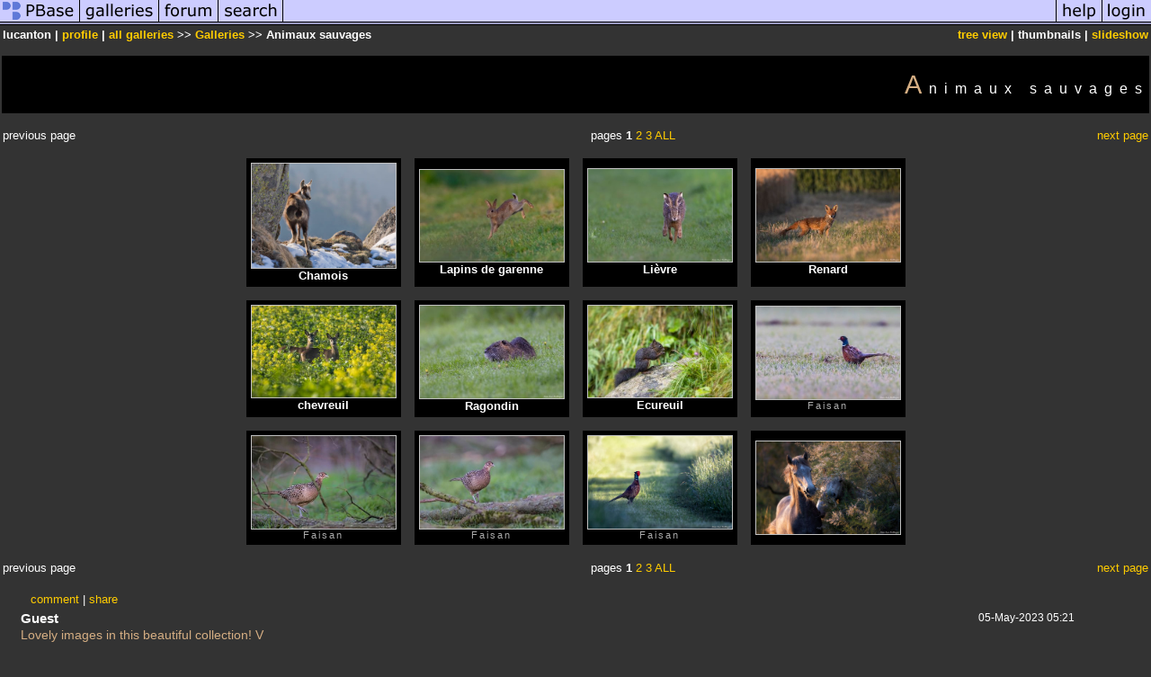

--- FILE ---
content_type: text/html; charset=ISO-8859-1
request_url: https://pbase.com/lucanton/animaux_sauvages
body_size: 3285
content:
<html lang="en-US"><head>
<title>Animaux sauvages Photo Gallery by lucanton at pbase.com</title>
<link rel="stylesheet" type="text/css" href="https://ap1.pbase.com/styles/gallery2.v4.css">
<link rel="stylesheet" type="text/css" href="https://css.pbase.com/styles/16269.css">
<meta property="og:site_name" content="PBase"/>
<meta property="og:title" content="Animaux sauvages by lucanton"/>
<meta property="og:type" content="gallery"/>
<meta property="og:image" content="https://a4.pbase.com/g13/17/982017/3/174479251.90ab0499.JPEG"/>
<meta property="og:url" content="https://pbase.com/lucanton/animaux_sauvages"/>
<meta property="fb:admins" content="1056217662"/>
<meta property="fb:page_id" content="204057099643592"/>
<meta name="pinterest" content="nopin" />
<base href="https://pbase.com">
<script language="JavaScript" type="text/javascript" src="https://ap1.pbase.com/js/jquery-1.9.1.min.js"></script>
<script language="JavaScript" type="text/javascript" src="https://ap1.pbase.com/js/jquery.mobile.custom.min.js"></script>
<script language="JavaScript" type="text/javascript" src="https://ap1.pbase.com/js/ajaxRequestObject.js"></script>
<script language="JavaScript" type="text/javascript" src="https://ap1.pbase.com/js/ajaxVote.v2.js"></script>
<script language="JavaScript" type="text/javascript" src="https://ap1.pbase.com/js/common.js"></script>
<script language="JavaScript" type="text/javascript" src="https://ap1.pbase.com/js/paging.v8.js"></script>
<script language="JavaScript" type="text/javascript" src="https://ap1.pbase.com/js/comments.v4.js"></script>
</head><body>
<TABLE border=0 cellspacing=0 cellpadding=0 width="100%"><tr>
<td><A HREF="https://pbase.com" target="_top" title="pbase photos"><IMG src="https://ap1.pbase.com/site/m/1/m_pbase.gif" border=0 alt="photo sharing and upload"></A></td>
<td><A HREF="https://pbase.com/galleries" target="_top" title="recent picture uploads"><IMG src="https://ap1.pbase.com/site/m/1/m_g.gif" border=0 alt="picture albums"></A></td>
<td><A HREF="https://forum.pbase.com" target="_top" title="photography discussion forums"><IMG src="https://ap1.pbase.com/site/m/1/m_f.gif" border=0 alt="photo forums"></A></td>
<td><A HREF="https://pbase.com/search" target="_top" title="pbase photo search"><IMG src="https://ap1.pbase.com/site/m/1/m_s.gif" border=0 alt="search pictures"></A></td>
<td width="100%"><A HREF="https://pbase.com/galleries?view=popular" target="_top" title="popular photos"><IMG src="https://ap1.pbase.com/site/m/1/m_sp.gif" border=0 height="28" width="100%" alt="popular photos"></a></td>

<td><A HREF="https://pbase.com/help" target="_top" title="give me some help"><IMG src="https://ap1.pbase.com/site/m/1/m_h.gif" border=0 alt="photography help"></A></td>
<td><A HREF="https://pbase.com/login" target="_top" title="login to pbase"><IMG src="https://ap1.pbase.com/site/m/1/m_l.gif" border=0 alt="login"></A></td>
</tr></table>
<!-- END menu bar -->

<table border=0 width="100%">
<tr>
<td align=left >
<b>
lucanton
 | 
<a HREF="/lucanton/profile" title="goto lucanton's home page">profile</a>
 | 
<span class="treepath">
<A HREF="/lucanton/root" title="view all of lucanton's galleries">all galleries</A> >> <a href="/lucanton/root"> Galleries</a> >> 
Animaux sauvages
</span>
</b>
</td>
<td  align=right nowrap valign=top>
<b>
<a href="/lucanton/animaux_sauvages&amp;view=tree" rel="nofollow">tree view</a>
 | thumbnails | <a href="/lucanton/animaux_sauvages&view=slideshow" rel="nofollow">slideshow</a>
</b>
</td>
</tr>
</table>
<DIV id="page-1">
<h2>Animaux sauvages</h2><DIV class="thumbnails">
<table width="100%"><tr><td align=left>previous page</td><td align=center>pages <b>1</b> <A HREF="/lucanton/animaux_sauvages&amp;page=2">2</A> <A HREF="/lucanton/animaux_sauvages&amp;page=3">3</A> <A HREF="/lucanton/animaux_sauvages&amp;page=all">ALL</A> </td><td align=right><a href="/lucanton/animaux_sauvages&amp;page=2" class="next_link" title="&rarr; on keyboard">next page</a></td></tr></table>
<CENTER>
<TABLE border=0 cellpadding=15 width="50%" cellspacing=15>
<TR valign=middle>
<TD class="thumbnail" align=center>
  <A HREF="https://pbase.com/lucanton/chamois" class="thumbnail"><IMG class=thumbnail src="https://a4.pbase.com/g9/17/982017/3/162956123.xP9eN499.jpg" WIDTH=160 HEIGHT=116 border=0 alt="Chamois"  loading="lazy" ></A>
  <br><b>Chamois</b>
</td>

<TD class="thumbnail" align=center>
  <A HREF="https://pbase.com/lucanton/lapins_de_garenne" class="thumbnail"><IMG class=thumbnail src="https://a4.pbase.com/g13/17/982017/3/175548558.27cc3492.JPEG" WIDTH=160 HEIGHT=102 border=0 alt="Lapins de garenne"  loading="lazy" ></A>
  <br><b>Lapins de garenne</b>
</td>

<TD class="thumbnail" align=center>
  <A HREF="https://pbase.com/lucanton/livre" class="thumbnail"><IMG class=thumbnail src="https://a4.pbase.com/g13/17/982017/3/174479251.90ab0499.JPEG" WIDTH=160 HEIGHT=103 border=0 alt="Lièvre"  loading="lazy" ></A>
  <br><b>Lièvre</b>
</td>

<TD class="thumbnail" align=center>
  <A HREF="https://pbase.com/lucanton/renard" class="thumbnail"><IMG class=thumbnail src="https://a4.pbase.com/g13/17/982017/3/174025297.a8b4015c.JPEG" WIDTH=160 HEIGHT=103 border=0 alt="Renard"  loading="lazy" ></A>
  <br><b>Renard</b>
</td>

</TR><TR>
<TD class="thumbnail" align=center>
  <A HREF="https://pbase.com/lucanton/chevreuil" class="thumbnail"><IMG class=thumbnail src="https://a4.pbase.com/g13/17/982017/3/175925333.a68ea2a6.JPEG" WIDTH=160 HEIGHT=102 border=0 alt="chevreuil"  loading="lazy" ></A>
  <br><b>chevreuil</b>
</td>

<TD class="thumbnail" align=center>
  <A HREF="https://pbase.com/lucanton/ragondin" class="thumbnail"><IMG class=thumbnail src="https://a4.pbase.com/g13/17/982017/3/173734028.93459fd5.JPEG" WIDTH=160 HEIGHT=103 border=0 alt="Ragondin"  loading="lazy" ></A>
  <br><b>Ragondin</b>
</td>

<TD class="thumbnail" align=center>
  <A HREF="https://pbase.com/lucanton/ecureuil" class="thumbnail"><IMG class=thumbnail src="https://a4.pbase.com/g13/17/982017/3/175809220.e003a321.JPEG" WIDTH=160 HEIGHT=102 border=0 alt="Ecureuil"  loading="lazy" ></A>
  <br><b>Ecureuil</b>
</td>

<TD align=center class="thumbnail"><A HREF="https://pbase.com/lucanton/image/174403840" class="thumbnail"><IMG class=thumbnail src="https://a4.pbase.com/g13/17/982017/3/174403840.5d246c14.JPEG" WIDTH=160 HEIGHT=103 border=0 alt="Faisan"  loading="lazy" ></A><br><font size=3>Faisan</font></TD>
</TR><TR>
<TD align=center class="thumbnail"><A HREF="https://pbase.com/lucanton/image/173562678" class="thumbnail"><IMG class=thumbnail src="https://a4.pbase.com/g13/17/982017/3/173562678.9d939558.JPEG" WIDTH=160 HEIGHT=103 border=0 alt="Faisan"  loading="lazy" ></A><br><font size=3>Faisan</font></TD>
<TD align=center class="thumbnail"><A HREF="https://pbase.com/lucanton/image/173559703" class="thumbnail"><IMG class=thumbnail src="https://a4.pbase.com/g13/17/982017/3/173559703.373ae436.JPEG" WIDTH=160 HEIGHT=103 border=0 alt="Faisan"  loading="lazy" ></A><br><font size=3>Faisan</font></TD>
<TD align=center class="thumbnail"><A HREF="https://pbase.com/lucanton/image/171758601" class="thumbnail"><IMG class=thumbnail src="https://a4.pbase.com/g12/17/982017/3/171758601.xZPpLz2J.jpg" WIDTH=160 HEIGHT=103 border=0 alt="Faisan"  loading="lazy" ></A><br><font size=3>Faisan</font></TD>
<TD align=center class="thumbnail"><A HREF="https://pbase.com/lucanton/image/171940273" class="thumbnail"><IMG class=thumbnail src="https://a4.pbase.com/g12/17/982017/3/171940273.41500JP3.jpg" WIDTH=160 HEIGHT=103 border=0 alt="g12/17/982017/3/171940273.41500JP3.jpg"  loading="lazy" ></A></TD>
</TR></TABLE>
</CENTER>
<table width="100%"><tr><td align=left>previous page</td><td align=center>pages <b>1</b> <A HREF="/lucanton/animaux_sauvages&amp;page=2">2</A> <A HREF="/lucanton/animaux_sauvages&amp;page=3">3</A> <A HREF="/lucanton/animaux_sauvages&amp;page=all">ALL</A> </td><td align=right><a href="/lucanton/animaux_sauvages&amp;page=2" class="next_link" title="&rarr; on keyboard">next page</a></td></tr></table>
</DIV>
<DIV class="gallery_comments">
<!-- BEGIN vote comment section -->
<br>
<table border=0 cellspacing = 0 cellpadding=2 width="95%" align=center >
<tr>
<td colspan=2>
<a href="/lucanton/animaux_sauvages&gcmd=add_comment" rel="nofollow" id="leave_comment">comment</a>
 | <span id="socialSharing">
  
  <a id="share" href="#" url="https://pbase.com/lucanton/animaux_sauvages" rel="nofollow">share</a>
  <span id="socialSharingButtons" switch="off" style="display: none;"></span>
</span>
</td>
</tr>
</table>
<!-- END vote comment section -->

<div id="commententry" style="display:none;">
  <FORM name="add_comment" action="/lucanton/animaux_sauvages" method="POST" enctype="application/x-www-form-urlencoded">
  <table border=0 cellpadding=0 cellspacing=0>
    <tr><td colspan=2>Type your message and click Add Comment</td></tr>
    <tr>
    <td colspan=2 class="message_body">
      <textarea  name="message" rows="6" cols="90"></textarea>
    </td>
    </tr>
    <tr><td colspan=2><span class="small">
It is best to <a href="/login">login</a> or <a href="/register">register</a> first but you may post as a guest.<br>
Enter an optional name and contact email address.
    <span style="display:none;">Name <input type="text" name="comtitle" size=12 maxlength=24></span>
    </td></tr>
    <tr><td colspan=2>
Name <input type="text" name="guest_name" size=24 maxlength=32>
 Email <input type="text" name="guest_email" size=32 maxlength=64>
    </td></tr>
    <tr><td>
      <input type="submit" name="submit" value="Add Comment">
      <a href="/help/comments">help</a>
    </td>
    <td nowrap align="right">
      <input type="checkbox" name="private_flag" value="Y"> <span class="small">private comment</span>
    </td>
    </tr>
  </table>

  <input type="hidden" name="code" value="3">
  <input type="hidden" name="id" value="6672760">
  <input type="hidden" name="key" value="aahwU2XxUvifwjsOASfdSC8c">
  </FORM>
</div>
<div id="commentlist">
  <div class="comment"><table class="comment" border=0 cellspacing=0 cellpadding=0 style="table-layout:fixed;"><tr class="head"><td style="width:40%; word-wrap:break-word;" class="from">Guest
      </td><td style="word-wrap:normal;" class="commands"></td><td align="right" style="width:20%; word-wrap:normal;" class="date">05-May-2023 05:21</td></tr><tr class="body"><td colspan="3" style="display:table-cell;" class="message_body">Lovely images in this beautiful collection! V</td></tr></table></div>
  <div class="comment"><table class="comment" border=0 cellspacing=0 cellpadding=0 style="table-layout:fixed;"><tr class="head"><td style="width:40%; word-wrap:break-word;" class="from"><a href="/ydavid/profile">Yohanan David</a></td><td style="word-wrap:normal;" class="commands"></td><td align="right" style="width:20%; word-wrap:normal;" class="date">05-May-2023 05:21</td></tr><tr class="body"><td colspan="3" style="display:table-cell;" class="message_body">Lovely images in this beautiful collection! V</td></tr></table></div>
  <div class="comment"><table class="comment" border=0 cellspacing=0 cellpadding=0 style="table-layout:fixed;"><tr class="head"><td style="width:40%; word-wrap:break-word;" class="from"><a href="/wellemellen/profile">Viviane</a></td><td style="word-wrap:normal;" class="commands"></td><td align="right" style="width:20%; word-wrap:normal;" class="date">08-Jun-2020 07:00</td></tr><tr class="body"><td colspan="3" style="display:table-cell;" class="message_body">J'adore. V.</td></tr></table></div>
  <div class="comment"><table class="comment" border=0 cellspacing=0 cellpadding=0 style="table-layout:fixed;"><tr class="head"><td style="width:40%; word-wrap:break-word;" class="from"><a href="/to_ni/profile">to_ni</a></td><td style="word-wrap:normal;" class="commands"></td><td align="right" style="width:20%; word-wrap:normal;" class="date">03-Dec-2016 07:00</td></tr><tr class="body"><td colspan="3" style="display:table-cell;" class="message_body">He looks like a little devil :) Great!!<br> Toni</td></tr></table></div>
  <div class="comment"><table class="comment" border=0 cellspacing=0 cellpadding=0 style="table-layout:fixed;"><tr class="head"><td style="width:40%; word-wrap:break-word;" class="from"><a href="/hennie2011/profile">Hennie & Lies Lammers</a></td><td style="word-wrap:normal;" class="commands"></td><td align="right" style="width:20%; word-wrap:normal;" class="date">18-Feb-2016 11:26</td></tr><tr class="body"><td colspan="3" style="display:table-cell;" class="message_body">Great  pictures!    V</td></tr></table></div>
  <div class="comment"><table class="comment" border=0 cellspacing=0 cellpadding=0 style="table-layout:fixed;"><tr class="head"><td style="width:40%; word-wrap:break-word;" class="from"><a href="/ursulam/profile">Ursula Miller</a></td><td style="word-wrap:normal;" class="commands"></td><td align="right" style="width:20%; word-wrap:normal;" class="date">01-May-2015 20:06</td></tr><tr class="body"><td colspan="3" style="display:table-cell;" class="message_body">Magnifique galerie! V</td></tr></table></div>
  <div class="comment"><table class="comment" border=0 cellspacing=0 cellpadding=0 style="table-layout:fixed;"><tr class="head"><td style="width:40%; word-wrap:break-word;" class="from">julien
      </td><td style="word-wrap:normal;" class="commands"></td><td align="right" style="width:20%; word-wrap:normal;" class="date">13-Mar-2015 10:30</td></tr><tr class="body"><td colspan="3" style="display:table-cell;" class="message_body">It s very nice , tres bon boulot papa!! Julien et marion</td></tr></table></div>
  <div class="comment"><table class="comment" border=0 cellspacing=0 cellpadding=0 style="table-layout:fixed;"><tr class="head"><td style="width:40%; word-wrap:break-word;" class="from"><a href="/patriciakay/profile">Patricia Kay</a></td><td style="word-wrap:normal;" class="commands"></td><td align="right" style="width:20%; word-wrap:normal;" class="date">01-Nov-2012 23:08</td></tr><tr class="body"><td colspan="3" style="display:table-cell;" class="message_body">I love these beautiful images...Excellent photography Jean Luc...BV</td></tr></table></div>
  <div class="comment"><table class="comment" border=0 cellspacing=0 cellpadding=0 style="table-layout:fixed;"><tr class="head"><td style="width:40%; word-wrap:break-word;" class="from"><a href="/bracciodiferro/profile">Paolo Peggi  (aka Bracciodiferro)</a></td><td style="word-wrap:normal;" class="commands"></td><td align="right" style="width:20%; word-wrap:normal;" class="date">14-Apr-2012 12:30</td></tr><tr class="body"><td colspan="3" style="display:table-cell;" class="message_body">Wow , this one is amazing !!! Bravo! V<br> Paolo</td></tr></table></div>
  <div class="comment"><table class="comment" border=0 cellspacing=0 cellpadding=0 style="table-layout:fixed;"><tr class="head"><td style="width:40%; word-wrap:break-word;" class="from"><a href="/k_amj/profile">Ali Majdfar</a></td><td style="word-wrap:normal;" class="commands"></td><td align="right" style="width:20%; word-wrap:normal;" class="date">30-Jul-2011 17:24</td></tr><tr class="body"><td colspan="3" style="display:table-cell;" class="message_body">Lovely collection! ~V</td></tr></table></div>
  <div class="comment"><table class="comment" border=0 cellspacing=0 cellpadding=0 style="table-layout:fixed;"><tr class="head"><td style="width:40%; word-wrap:break-word;" class="from"><a href="/joseantonio/profile">joseantonio</a></td><td style="word-wrap:normal;" class="commands"></td><td align="right" style="width:20%; word-wrap:normal;" class="date">19-Jul-2011 16:24</td></tr><tr class="body"><td colspan="3" style="display:table-cell;" class="message_body">Very nice gallery</td></tr></table></div>
  <div class="comment"><table class="comment" border=0 cellspacing=0 cellpadding=0 style="table-layout:fixed;"><tr class="head"><td style="width:40%; word-wrap:break-word;" class="from"><a href="/gege67/profile">Gerard Koehl</a></td><td style="word-wrap:normal;" class="commands"></td><td align="right" style="width:20%; word-wrap:normal;" class="date">15-Apr-2011 20:11</td></tr><tr class="body"><td colspan="3" style="display:table-cell;" class="message_body">Ou l&#224; l&#224;... Tu as mis le doigt dans l'engrenage de la photo animali&#232;re. Tr&#232;s bon d&#233;but.</td></tr></table></div>
</div>
<div id="commententry" style="">
  <FORM name="add_comment" action="/lucanton/animaux_sauvages" method="POST" enctype="application/x-www-form-urlencoded">
  <table border=0 cellpadding=0 cellspacing=0>
    <tr><td colspan=2>Type your message and click Add Comment</td></tr>
    <tr>
    <td colspan=2 class="message_body">
      <textarea  name="message" rows="6" cols="90"></textarea>
    </td>
    </tr>
    <tr><td colspan=2><span class="small">
It is best to <a href="/login">login</a> or <a href="/register">register</a> first but you may post as a guest.<br>
Enter an optional name and contact email address.
    <span style="display:none;">Name <input type="text" name="comtitle" size=12 maxlength=24></span>
    </td></tr>
    <tr><td colspan=2>
Name <input type="text" name="guest_name" size=24 maxlength=32>
 Email <input type="text" name="guest_email" size=32 maxlength=64>
    </td></tr>
    <tr><td>
      <input type="submit" name="submit" value="Add Comment">
      <a href="/help/comments">help</a>
    </td>
    <td nowrap align="right">
      <input type="checkbox" name="private_flag" value="Y"> <span class="small">private comment</span>
    </td>
    </tr>
  </table>

  <input type="hidden" name="code" value="3">
  <input type="hidden" name="id" value="6672760">
  <input type="hidden" name="key" value="aahwU2XxUvifwjsOASfdSC8c">
  </FORM>
</div>
</DIV>
<DIV class="gallery_hitcounts">
<font size=small><i>click on thumbnails for full image</i></font></DIV>
</DIV>
<script src="https://ap1.pbase.com/js/social.js"></script>

</body>
</html>